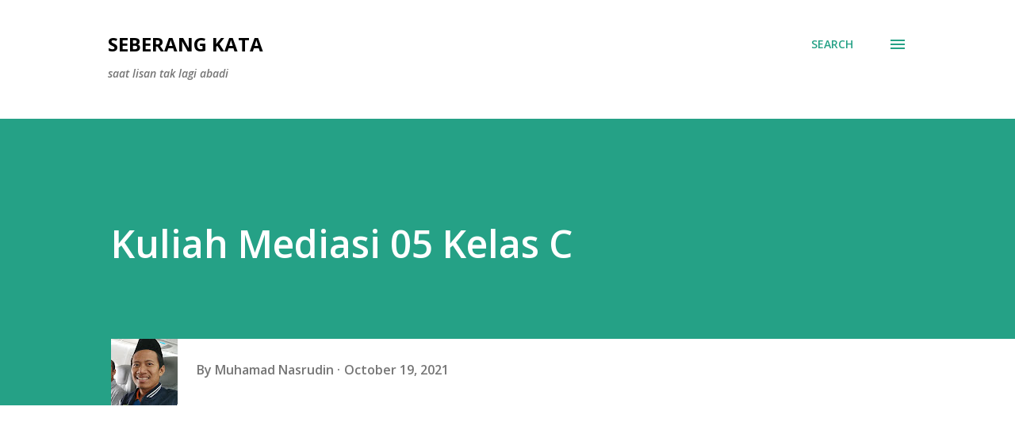

--- FILE ---
content_type: text/html; charset=utf-8
request_url: https://www.google.com/recaptcha/api2/aframe
body_size: 266
content:
<!DOCTYPE HTML><html><head><meta http-equiv="content-type" content="text/html; charset=UTF-8"></head><body><script nonce="RDdsHyXnuT3VZLhennbM_g">/** Anti-fraud and anti-abuse applications only. See google.com/recaptcha */ try{var clients={'sodar':'https://pagead2.googlesyndication.com/pagead/sodar?'};window.addEventListener("message",function(a){try{if(a.source===window.parent){var b=JSON.parse(a.data);var c=clients[b['id']];if(c){var d=document.createElement('img');d.src=c+b['params']+'&rc='+(localStorage.getItem("rc::a")?sessionStorage.getItem("rc::b"):"");window.document.body.appendChild(d);sessionStorage.setItem("rc::e",parseInt(sessionStorage.getItem("rc::e")||0)+1);localStorage.setItem("rc::h",'1769445018379');}}}catch(b){}});window.parent.postMessage("_grecaptcha_ready", "*");}catch(b){}</script></body></html>

--- FILE ---
content_type: text/plain
request_url: https://www.google-analytics.com/j/collect?v=1&_v=j102&a=1630945198&t=pageview&_s=1&dl=https%3A%2F%2Fwww.nasrudin.web.id%2F2021%2F10%2Fkuliah-mediasi-05-kelas-c.html&ul=en-us%40posix&dt=Kuliah%20Mediasi%2005%20Kelas%20C&sr=1280x720&vp=1280x720&_u=IEBAAEABAAAAACAAI~&jid=934965163&gjid=1737876833&cid=1025300245.1769445017&tid=UA-76345960-2&_gid=189143422.1769445017&_r=1&_slc=1&z=921867627
body_size: -451
content:
2,cG-XHMD8QM0N4

--- FILE ---
content_type: text/javascript; charset=UTF-8
request_url: https://www.nasrudin.web.id/feeds/comments/default?alt=json&callback=arlinacomments&max-results=7
body_size: 2246
content:
// API callback
arlinacomments({"version":"1.0","encoding":"UTF-8","feed":{"xmlns":"http://www.w3.org/2005/Atom","xmlns$openSearch":"http://a9.com/-/spec/opensearchrss/1.0/","xmlns$gd":"http://schemas.google.com/g/2005","id":{"$t":"tag:blogger.com,1999:blog-14379733.comments"},"updated":{"$t":"2025-01-21T04:18:34.894+07:00"},"title":{"type":"text","$t":"seberang kata"},"link":[{"rel":"http://schemas.google.com/g/2005#feed","type":"application/atom+xml","href":"https:\/\/www.nasrudin.web.id\/feeds\/comments\/default"},{"rel":"self","type":"application/atom+xml","href":"https:\/\/www.blogger.com\/feeds\/14379733\/comments\/default?alt=json\u0026max-results=7"},{"rel":"alternate","type":"text/html","href":"http:\/\/www.nasrudin.web.id\/"},{"rel":"hub","href":"http://pubsubhubbub.appspot.com/"},{"rel":"next","type":"application/atom+xml","href":"https:\/\/www.blogger.com\/feeds\/14379733\/comments\/default?alt=json\u0026start-index=8\u0026max-results=7"}],"author":[{"name":{"$t":"Muhamad Nasrudin"},"uri":{"$t":"http:\/\/www.blogger.com\/profile\/11676371649483038921"},"email":{"$t":"noreply@blogger.com"},"gd$image":{"rel":"http://schemas.google.com/g/2005#thumbnail","width":"16","height":"16","src":"https:\/\/img1.blogblog.com\/img\/b16-rounded.gif"}}],"generator":{"version":"7.00","uri":"http://www.blogger.com","$t":"Blogger"},"openSearch$totalResults":{"$t":"67"},"openSearch$startIndex":{"$t":"1"},"openSearch$itemsPerPage":{"$t":"7"},"entry":[{"id":{"$t":"tag:blogger.com,1999:blog-14379733.post-3873625013268113488"},"published":{"$t":"2024-08-20T08:41:29.427+07:00"},"updated":{"$t":"2024-08-20T08:41:29.427+07:00"},"title":{"type":"text","$t":"Good jobb"},"summary":{"type":"text","$t":"Good jobb"},"link":[{"rel":"edit","type":"application/atom+xml","href":"https:\/\/www.blogger.com\/feeds\/14379733\/5654032849009212556\/comments\/default\/3873625013268113488"},{"rel":"self","type":"application/atom+xml","href":"https:\/\/www.blogger.com\/feeds\/14379733\/5654032849009212556\/comments\/default\/3873625013268113488"},{"rel":"alternate","type":"text/html","href":"https:\/\/www.nasrudin.web.id\/2015\/09\/ringkasan-hasil-hasil-muktamar-nu-ke-33.html?showComment=1724118089427#c3873625013268113488","title":""}],"author":[{"name":{"$t":"Joe"},"uri":{"$t":"https:\/\/www.joepittman.com\/"},"email":{"$t":"noreply@blogger.com"},"gd$image":{"rel":"http://schemas.google.com/g/2005#thumbnail","width":"16","height":"16","src":"https:\/\/img1.blogblog.com\/img\/blank.gif"}}],"thr$in-reply-to":{"xmlns$thr":"http://purl.org/syndication/thread/1.0","href":"https:\/\/www.nasrudin.web.id\/2015\/09\/ringkasan-hasil-hasil-muktamar-nu-ke-33.html","ref":"tag:blogger.com,1999:blog-14379733.post-5654032849009212556","source":"http://www.blogger.com/feeds/14379733/posts/default/5654032849009212556","type":"text/html"},"gd$extendedProperty":[{"name":"blogger.itemClass","value":"pid-696982224"},{"name":"blogger.displayTime","value":"8:41 AM"}]},{"id":{"$t":"tag:blogger.com,1999:blog-14379733.post-7440525168734821592"},"published":{"$t":"2024-06-25T20:52:06.497+07:00"},"updated":{"$t":"2024-06-25T20:52:06.497+07:00"},"title":{"type":"text","$t":"This is a greaat post thanks"},"summary":{"type":"text","$t":"This is a greaat post thanks"},"link":[{"rel":"edit","type":"application/atom+xml","href":"https:\/\/www.blogger.com\/feeds\/14379733\/5654032849009212556\/comments\/default\/7440525168734821592"},{"rel":"self","type":"application/atom+xml","href":"https:\/\/www.blogger.com\/feeds\/14379733\/5654032849009212556\/comments\/default\/7440525168734821592"},{"rel":"alternate","type":"text/html","href":"https:\/\/www.nasrudin.web.id\/2015\/09\/ringkasan-hasil-hasil-muktamar-nu-ke-33.html?showComment=1719323526497#c7440525168734821592","title":""}],"author":[{"name":{"$t":"Ashlee M"},"uri":{"$t":"https:\/\/www.ashleemoody.com\/"},"email":{"$t":"noreply@blogger.com"},"gd$image":{"rel":"http://schemas.google.com/g/2005#thumbnail","width":"16","height":"16","src":"https:\/\/img1.blogblog.com\/img\/blank.gif"}}],"thr$in-reply-to":{"xmlns$thr":"http://purl.org/syndication/thread/1.0","href":"https:\/\/www.nasrudin.web.id\/2015\/09\/ringkasan-hasil-hasil-muktamar-nu-ke-33.html","ref":"tag:blogger.com,1999:blog-14379733.post-5654032849009212556","source":"http://www.blogger.com/feeds/14379733/posts/default/5654032849009212556","type":"text/html"},"gd$extendedProperty":[{"name":"blogger.itemClass","value":"pid-696982224"},{"name":"blogger.displayTime","value":"8:52 PM"}]},{"id":{"$t":"tag:blogger.com,1999:blog-14379733.post-3871688491289650913"},"published":{"$t":"2024-06-16T07:18:04.005+07:00"},"updated":{"$t":"2024-06-16T07:18:04.005+07:00"},"title":{"type":"text","$t":"Saya dulu ikut ini dapat juara harapan. Wkwk..."},"summary":{"type":"text","$t":"Saya dulu ikut ini dapat juara harapan. Wkwk..."},"link":[{"rel":"edit","type":"application/atom+xml","href":"https:\/\/www.blogger.com\/feeds\/14379733\/7463589695343098317\/comments\/default\/3871688491289650913"},{"rel":"self","type":"application/atom+xml","href":"https:\/\/www.blogger.com\/feeds\/14379733\/7463589695343098317\/comments\/default\/3871688491289650913"},{"rel":"alternate","type":"text/html","href":"https:\/\/www.nasrudin.web.id\/2013\/06\/aku-ingin-jogja-kembali-berhati-nyaman_13.html?showComment=1718497084005#c3871688491289650913","title":""}],"author":[{"name":{"$t":"Muhamad Nasrudin"},"uri":{"$t":"https:\/\/www.blogger.com\/profile\/02993067339082001585"},"email":{"$t":"noreply@blogger.com"},"gd$image":{"rel":"http://schemas.google.com/g/2005#thumbnail","width":"32","height":"32","src":"\/\/blogger.googleusercontent.com\/img\/b\/R29vZ2xl\/AVvXsEg2OcoebKbwJiw3AjiTEAxoP_b5FezwsBXe4oyrLpUWi--C4LCKr4jLDfrCehBdi2yNL0dRZGp9LxbIer5-8qDXIcI_u_1Fwbz6ZCBeldvpJFkQZ9e6FxD_LqXp5VFzwQ\/s113\/IMG201909011141401.jpg"}}],"thr$in-reply-to":{"xmlns$thr":"http://purl.org/syndication/thread/1.0","href":"https:\/\/www.nasrudin.web.id\/2013\/06\/aku-ingin-jogja-kembali-berhati-nyaman_13.html","ref":"tag:blogger.com,1999:blog-14379733.post-7463589695343098317","source":"http://www.blogger.com/feeds/14379733/posts/default/7463589695343098317","type":"text/html"},"gd$extendedProperty":[{"name":"blogger.itemClass","value":"pid-674848784"},{"name":"blogger.displayTime","value":"7:18 AM"}]},{"id":{"$t":"tag:blogger.com,1999:blog-14379733.post-6658253269744473285"},"published":{"$t":"2024-06-16T07:17:07.666+07:00"},"updated":{"$t":"2024-06-16T07:17:07.666+07:00"},"title":{"type":"text","$t":"Betul banget. Perdebatan di antara sosiolog adalah..."},"summary":{"type":"text","$t":"Betul banget. Perdebatan di antara sosiolog adalah tentang mana yang paling dominan dalam interaksi sosial, apakah struktur sosial atau agen. Hehe"},"link":[{"rel":"edit","type":"application/atom+xml","href":"https:\/\/www.blogger.com\/feeds\/14379733\/4166411606353157211\/comments\/default\/6658253269744473285"},{"rel":"self","type":"application/atom+xml","href":"https:\/\/www.blogger.com\/feeds\/14379733\/4166411606353157211\/comments\/default\/6658253269744473285"},{"rel":"alternate","type":"text/html","href":"https:\/\/www.nasrudin.web.id\/2024\/06\/sosiologi-vs-antropologi-titik-temu-dan.html?showComment=1718497027666#c6658253269744473285","title":""}],"author":[{"name":{"$t":"Muhamad Nasrudin"},"uri":{"$t":"https:\/\/www.blogger.com\/profile\/02993067339082001585"},"email":{"$t":"noreply@blogger.com"},"gd$image":{"rel":"http://schemas.google.com/g/2005#thumbnail","width":"32","height":"32","src":"\/\/blogger.googleusercontent.com\/img\/b\/R29vZ2xl\/AVvXsEg2OcoebKbwJiw3AjiTEAxoP_b5FezwsBXe4oyrLpUWi--C4LCKr4jLDfrCehBdi2yNL0dRZGp9LxbIer5-8qDXIcI_u_1Fwbz6ZCBeldvpJFkQZ9e6FxD_LqXp5VFzwQ\/s113\/IMG201909011141401.jpg"}}],"thr$in-reply-to":{"xmlns$thr":"http://purl.org/syndication/thread/1.0","href":"https:\/\/www.nasrudin.web.id\/2024\/06\/sosiologi-vs-antropologi-titik-temu-dan.html","ref":"tag:blogger.com,1999:blog-14379733.post-4166411606353157211","source":"http://www.blogger.com/feeds/14379733/posts/default/4166411606353157211","type":"text/html"},"gd$extendedProperty":[{"name":"blogger.itemClass","value":"pid-674848784"},{"name":"blogger.displayTime","value":"7:17 AM"}]},{"id":{"$t":"tag:blogger.com,1999:blog-14379733.post-6850645297419347720"},"published":{"$t":"2024-06-15T19:37:31.658+07:00"},"updated":{"$t":"2024-06-15T19:37:31.658+07:00"},"title":{"type":"text","$t":"Berarti sosiologi lebih fokus kepada kajian strukt..."},"summary":{"type":"text","$t":"Berarti sosiologi lebih fokus kepada kajian struktur dan dinamika di masyarakat dan antropologi sendiri cenderung kepada kajian kebudayaan dan adat istiadat di masyarakat 😃"},"link":[{"rel":"edit","type":"application/atom+xml","href":"https:\/\/www.blogger.com\/feeds\/14379733\/4166411606353157211\/comments\/default\/6850645297419347720"},{"rel":"self","type":"application/atom+xml","href":"https:\/\/www.blogger.com\/feeds\/14379733\/4166411606353157211\/comments\/default\/6850645297419347720"},{"rel":"alternate","type":"text/html","href":"https:\/\/www.nasrudin.web.id\/2024\/06\/sosiologi-vs-antropologi-titik-temu-dan.html?showComment=1718455051658#c6850645297419347720","title":""}],"author":[{"name":{"$t":"aku sayank ma kamu"},"uri":{"$t":"https:\/\/www.blogger.com\/profile\/02114976927112870383"},"email":{"$t":"noreply@blogger.com"},"gd$image":{"rel":"http://schemas.google.com/g/2005#thumbnail","width":"16","height":"16","src":"https:\/\/img1.blogblog.com\/img\/b16-rounded.gif"}}],"thr$in-reply-to":{"xmlns$thr":"http://purl.org/syndication/thread/1.0","href":"https:\/\/www.nasrudin.web.id\/2024\/06\/sosiologi-vs-antropologi-titik-temu-dan.html","ref":"tag:blogger.com,1999:blog-14379733.post-4166411606353157211","source":"http://www.blogger.com/feeds/14379733/posts/default/4166411606353157211","type":"text/html"},"gd$extendedProperty":[{"name":"blogger.itemClass","value":"pid-602215277"},{"name":"blogger.displayTime","value":"7:37 PM"}]},{"id":{"$t":"tag:blogger.com,1999:blog-14379733.post-9018856316686620954"},"published":{"$t":"2024-03-13T09:18:53.520+07:00"},"updated":{"$t":"2024-03-13T09:18:53.520+07:00"},"title":{"type":"text","$t":"wah dulu sneng banget sama SEO sampai sampai bisa ..."},"summary":{"type":"text","$t":"wah dulu sneng banget sama SEO sampai sampai bisa menang keyword \u0026quot;aku ingin jogja\u0026quot; tapikok nggak ada sertifikatnya ya elah"},"link":[{"rel":"edit","type":"application/atom+xml","href":"https:\/\/www.blogger.com\/feeds\/14379733\/7463589695343098317\/comments\/default\/9018856316686620954"},{"rel":"self","type":"application/atom+xml","href":"https:\/\/www.blogger.com\/feeds\/14379733\/7463589695343098317\/comments\/default\/9018856316686620954"},{"rel":"alternate","type":"text/html","href":"https:\/\/www.nasrudin.web.id\/2013\/06\/aku-ingin-jogja-kembali-berhati-nyaman_13.html?showComment=1710296333520#c9018856316686620954","title":""}],"author":[{"name":{"$t":"Topik Nugroho"},"uri":{"$t":"https:\/\/topik.my.id\/"},"email":{"$t":"noreply@blogger.com"},"gd$image":{"rel":"http://schemas.google.com/g/2005#thumbnail","width":"16","height":"16","src":"https:\/\/img1.blogblog.com\/img\/blank.gif"}}],"thr$in-reply-to":{"xmlns$thr":"http://purl.org/syndication/thread/1.0","href":"https:\/\/www.nasrudin.web.id\/2013\/06\/aku-ingin-jogja-kembali-berhati-nyaman_13.html","ref":"tag:blogger.com,1999:blog-14379733.post-7463589695343098317","source":"http://www.blogger.com/feeds/14379733/posts/default/7463589695343098317","type":"text/html"},"gd$extendedProperty":[{"name":"blogger.itemClass","value":"pid-696982224"},{"name":"blogger.displayTime","value":"9:18 AM"}]},{"id":{"$t":"tag:blogger.com,1999:blog-14379733.post-1335863770220168756"},"published":{"$t":"2023-08-23T15:01:34.747+07:00"},"updated":{"$t":"2023-08-23T15:01:34.747+07:00"},"title":{"type":"text","$t":"hadir yang ngikut pbak 23 Agustus 2023"},"summary":{"type":"text","$t":"hadir yang ngikut pbak 23 Agustus 2023"},"link":[{"rel":"edit","type":"application/atom+xml","href":"https:\/\/www.blogger.com\/feeds\/14379733\/3165067514004980417\/comments\/default\/1335863770220168756"},{"rel":"self","type":"application/atom+xml","href":"https:\/\/www.blogger.com\/feeds\/14379733\/3165067514004980417\/comments\/default\/1335863770220168756"},{"rel":"alternate","type":"text/html","href":"https:\/\/www.nasrudin.web.id\/2022\/08\/mars-dan-hymne-iain-metro.html?showComment=1692777694747#c1335863770220168756","title":""}],"author":[{"name":{"$t":"yacin"},"uri":{"$t":"https:\/\/www.blogger.com\/profile\/13140449953306520230"},"email":{"$t":"noreply@blogger.com"},"gd$image":{"rel":"http://schemas.google.com/g/2005#thumbnail","width":"32","height":"24","src":"\/\/blogger.googleusercontent.com\/img\/b\/R29vZ2xl\/AVvXsEhRoKFTB9MMQGqolpN1ZlwhCqt4YBSK-VyOyFrgFvQxy4MYeva_ubO7PHDIjwB6kF5vcEaG531A6FOFuwFT7TmLDipv0jeHthP-PCsWrlO8J5RaWcB_d4gH7DtO0QEryI48ppEQzjG6IuvSbt5fXV5kWGFLp22o5VQNhqke-A9A8t_ZoPE\/s220\/adcarbg.png"}}],"thr$in-reply-to":{"xmlns$thr":"http://purl.org/syndication/thread/1.0","href":"https:\/\/www.nasrudin.web.id\/2022\/08\/mars-dan-hymne-iain-metro.html","ref":"tag:blogger.com,1999:blog-14379733.post-3165067514004980417","source":"http://www.blogger.com/feeds/14379733/posts/default/3165067514004980417","type":"text/html"},"gd$extendedProperty":[{"name":"blogger.itemClass","value":"pid-1729790774"},{"name":"blogger.displayTime","value":"3:01 PM"}]}]}});